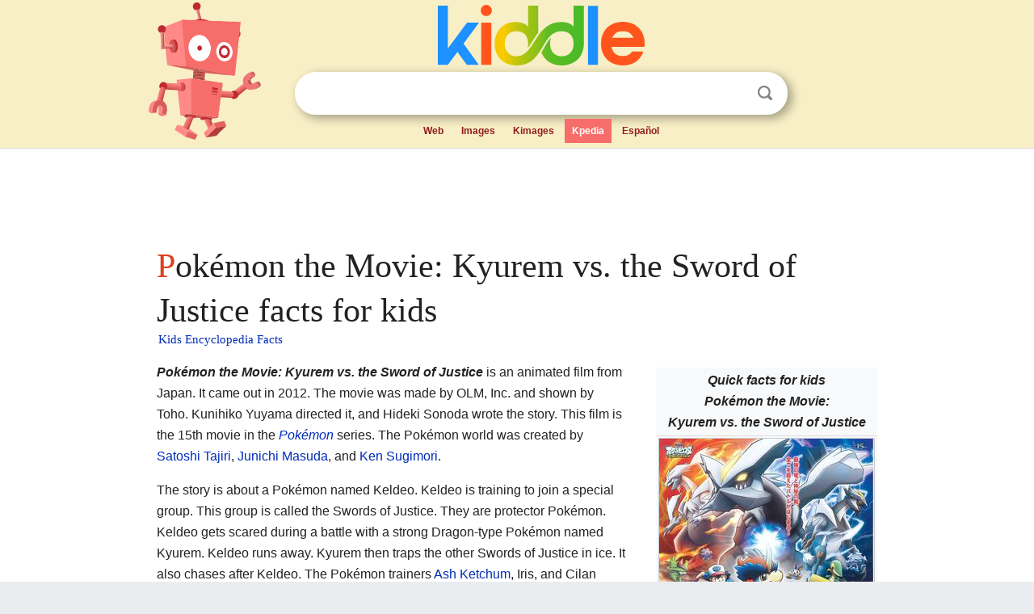

--- FILE ---
content_type: text/html; charset=utf-8
request_url: https://kids.kiddle.co/Pok%C3%A9mon_the_Movie:_Kyurem_vs._the_Sword_of_Justice
body_size: 7213
content:
<!DOCTYPE html>
<html class="client-nojs" lang="en" dir="ltr">
<head>
<meta name="viewport" content="width=device-width, initial-scale=1.0">
<meta charset="utf-8"/>
<meta name="description" content="Pokémon the Movie: Kyurem vs. the Sword of Justice facts for kids">
<meta name="og:title" content="Pokémon the Movie: Kyurem vs. the Sword of Justice facts for kids">
<meta name="og:description" content="Pokémon the Movie: Kyurem vs. the Sword of Justice facts for kids">
<meta name="thumbnail" content="https://kids.kiddle.co/images/3/35/Pokemon_Kyurem_Keldeo_Poster.jpg" />
<meta property="og:image" content="https://kids.kiddle.co/images/3/35/Pokemon_Kyurem_Keldeo_Poster.jpg" />
<link rel="shortcut icon" href="/images/wk/favicon-16x16.png">
<link rel="icon" type="image/png" href="/images/wk/favicon-16x16.png" sizes="16x16">
<link rel="apple-touch-icon" sizes="180x180" href="/images/wk/icon-kiddle.png">
<title>Pokémon the Movie: Kyurem vs. the Sword of Justice Facts for Kids</title>
<link rel="stylesheet" href="/load.php?debug=false&amp;lang=en&amp;modules=skins.minerva.base.reset%2Cstyles%7Cskins.minerva.content.styles%7Cskins.minerva.footerV2.styles%7Cskins.minerva.tablet.styles&amp;only=styles&amp;skin=minerva"/>
<meta name="ResourceLoaderDynamicStyles" content=""/>
<meta name="viewport" content="initial-scale=1.0, user-scalable=yes, minimum-scale=0.25, maximum-scale=5.0, width=device-width"/>
<link rel="canonical" href="https://kids.kiddle.co/Pok%C3%A9mon_the_Movie:_Kyurem_vs._the_Sword_of_Justice"/>
<meta property="og:url" content="https://kids.kiddle.co/Pok%C3%A9mon_the_Movie:_Kyurem_vs._the_Sword_of_Justice">
<style> .pre-content h1 {display: block;} .pre-content h1::first-letter {color: #dd3f1e;}  </style>
</head>
<body class="mediawiki ltr sitedir-ltr mw-hide-empty-elt stable skin-minerva action-view feature-footer-v2">

<div id="mw-mf-viewport">
	
	<div id="mw-mf-page-center">
		<div class="header-container" style="background-color: #f8efc6;">
			<div class="header">
<div>

<table style="
    width: 100%;
"><tbody><tr>

<td id="robotcell"><a href="https://www.kiddle.co"><img src="/images/wk/kids-robot.svg" height="170" width="139" alt="kids encyclopedia robot" style="
    height: 170px;
    width: 139px;
    margin-left: 5px;
    margin-right: -10px;
"></a></td>

<td>

  <div class="search_form">
      <form action="https://www.kiddle.co/c.php" id="cse-search-box" method="GET">

<a href="https://www.kiddle.co"><div class="logo-top" style="text-align: center;"><img src="/images/wk/kids_search_engine.svg" border="0" height="75" width="256" alt="Kids search engine"></div></a>

        <table><tbody><tr>

            
          <td id="search_container" class="active">  
            <table>
              <tbody><tr>
              
                <td class="search_field_clear">
                  <input type="text" name="q" id="q"  size="35" spellcheck="false"  autocapitalize="off" autocomplete="off" onfocus="if (this.value == '') { document.getElementById('search_form_input_clear_one').className = 'search_form_input_clear_closed' }
                  			if (this.value != '') { document.getElementById('search_container').className = 'active'; } " onblur="document.getElementById('search_container').className = ''; " onkeydown="document.getElementById('search_form_input_clear_one').className = 'search_form_input_clear_opened';
                  			document.getElementById('search_container').className = 'active';" onkeyup="if (this.value == '') { document.getElementById('search_form_input_clear_one').className = 'search_form_input_clear_closed'
                  	document.getElementById('search_form_input_clear_one').className = 'search_form_input_clear_closed';
                    document.getElementById('search_container').className = 'active'; };">
                </td>
                
                <td class="search_form_input_clear">
                  <button id="search_form_input_clear_one" class="search_form_input_clear_opened" type="button" value="X" onclick="document.getElementById('q').value=''; document.getElementById('q').focus();">Clear</button>
                </td>
                
                <td class="search_button">
                  <button type="submit" value="Search" class="submit s_btn">Search</button>
                </td>              
              
              </tr>
            </tbody></table>  
          </td>
        </tr>
<tr>
<td>

<div class="top_menu" style="text-align: center;">
  <ul>
<li><a href="https://www.kiddle.co">Web</a></li> <li><a href="https://www.kiddle.co/images.php">Images</a></li>  <li><a href="https://www.kiddle.co/kimages.php">Kimages</a></li> <li class="active"><a href="https://kids.kiddle.co">Kpedia</a></li>  <li><a href="https://es.kiddle.co">Español</a></li>
  </ul>
</div>

</td>
</tr>
</tbody></table>
      </form>

      <script type="text/javascript">
          var clearbut = document.getElementById('search_form_input_clear_one');
          var searchfield = document.getElementById('q');
		  var submitbtn = document.getElementById('s_btn');
		  var srcx = document.getElementById('search_container');
		  
          if (searchfield.value != '') { clearbut.className = 'search_form_input_clear_opened'; srcx.className = 'active'; }
		  else if (searchfield.value === '') { clearbut.className = 'search_form_input_clear_closed'; srcx.className = ''; }
      </script>
  </div>
</td>
</tr>
</tbody></table>
</div>
</div>
</div>
		<div id="content" class="mw-body">
			<div class="post-content" style="margin-bottom: -20px;">
<script async src="https://pagead2.googlesyndication.com/pagead/js/adsbygoogle.js?client=ca-pub-2806779683782082"
     crossorigin="anonymous"></script>
<ins class="adsbygoogle" 
     style="display:inline-block;min-width:320px;max-width:890px;width:100%;height:110px"
     data-ad-client="ca-pub-2806779683782082"
     data-ad-slot="2481938001"></ins>
<script>
     (adsbygoogle = window.adsbygoogle || []).push({}); 
</script>

</div><div class="pre-content heading-holder"><h1 id="section_0">Pokémon the Movie: Kyurem vs. the Sword of Justice facts for kids</h1>  <div style="display: block; font-family: 'Linux Libertine','Georgia','Times',serif; font-size: 15px; line-height: 1.3; margin-top: -7px; padding-left: 2px;"><a href="/">Kids Encyclopedia Facts</a></div></div><div id="bodyContent" class="content"><div id="mw-content-text" lang="en" dir="ltr" class="mw-content-ltr"><table class="infobox vevent" style="width:22em;font-size: 90%">
<tr>
<th colspan="2" class="summary" style="text-align:center;font-size:125%;font-weight:bold;font-size: 110%; font-style: italic"><div>Quick facts for kids</div>Pokémon the Movie:<br>
Kyurem vs. the Sword of Justice</th>
</tr>
<tr>
<td colspan="2" style="text-align:center"><a href="/Image:Pokemon_Kyurem_Keldeo_Poster.jpg" class="image"><img alt="Pokemon Kyurem Keldeo Poster.jpg" src="/images/3/35/Pokemon_Kyurem_Keldeo_Poster.jpg" width="266" height="374" class="thumbborder"></a>
<div style="font-size:95%;padding:0.35em 0.35em 0.25em;line-height:1.25em;">Japanese Theatrical release poster</div>
</td>
</tr>
<tr>
<th scope="row" style="white-space: nowrap">Directed by</th>
<td class="description">Kunihiko Yuyama</td>
</tr>
<tr>
<th scope="row" style="white-space: nowrap">Produced by</th>
<td>Takemoto Mori<br>
Choji Yoshikawa<br>
Akiko Odawara<br>
Junya Okamoto<br>
Koichi Kawase</td>
</tr>
<tr>
<th scope="row" style="white-space: nowrap">Screenplay by</th>
<td>Hideki Sonoda</td>
</tr>
<tr>
<th scope="row" style="white-space: nowrap">Starring</th>
<td><i>see <a href="/Pok%C3%A9mon_the_Movie:_Kyurem_vs._the_Sword_of_Justice#Cast" title="Pokémon the Movie: Kyurem vs. the Sword of Justice">below</a></i></td>
</tr>
<tr>
<th scope="row" style="white-space: nowrap">Music by</th>
<td>Shinji Miyazaki</td>
</tr>
<tr>
<th scope="row" style="white-space: nowrap">Cinematography</th>
<td>Shinsuke Ikeda</td>
</tr>
<tr>
<th scope="row" style="white-space: nowrap">Editing by</th>
<td>Toshio Henmi</td>
</tr>
<tr>
<th scope="row" style="white-space: nowrap">Studio</th>
<td>OLM, Inc.<br>
OLM Digital</td>
</tr>
<tr>
<th scope="row" style="white-space: nowrap">Distributed by</th>
<td>Toho</td>
</tr>
<tr>
<th scope="row" style="white-space: nowrap">Release <span class="nowrap">date(s)</span></th>
<td>July 14, 2012<span style="display:none"> (<span class="bday dtstart published updated">2012-07-14</span>)</span> <span class="nowrap"><span style="font-size:smaller; line-height:130%">(Japan)</span></span></td>
</tr>
<tr>
<th scope="row" style="white-space: nowrap">Running time</th>
<td>71 minutes</td>
</tr>
<tr>
<th scope="row" style="white-space: nowrap">Country</th>
<td>Japan</td>
</tr>
<tr>
<th scope="row" style="white-space: nowrap">Language</th>
<td><a href="/Japanese_language" title="Japanese language">Japanese</a></td>
</tr>
<tr>
<th scope="row" style="white-space: nowrap">Money made</th>
<td>$46 million</td>
</tr>
</table>
<p><i><b>Pokémon the Movie: Kyurem vs. the Sword of Justice</b></i> is an animated film from Japan. It came out in 2012. The movie was made by OLM, Inc. and shown by Toho. Kunihiko Yuyama directed it, and Hideki Sonoda wrote the story. This film is the 15th movie in the <i><a href="/Pok%C3%A9mon" title="Pokémon">Pokémon</a></i> series. The Pokémon world was created by <a href="/Satoshi_Tajiri" title="Satoshi Tajiri">Satoshi Tajiri</a>, <a href="/Junichi_Masuda" title="Junichi Masuda">Junichi Masuda</a>, and <a href="/Ken_Sugimori" title="Ken Sugimori">Ken Sugimori</a>.</p>
<p>The story is about a Pokémon named Keldeo. Keldeo is training to join a special group. This group is called the Swords of Justice. They are protector Pokémon. Keldeo gets scared during a battle with a strong Dragon-type Pokémon named Kyurem. Keldeo runs away. Kyurem then traps the other Swords of Justice in ice. It also chases after Keldeo. The Pokémon trainers <a href="/Ash_Ketchum" title="Ash Ketchum">Ash Ketchum</a>, Iris, and Cilan decide to help Keldeo. They want to save its friends.</p>
<p>This movie also celebrated a big event. It was the 90th anniversary of Shogakukan. This is a Japanese company that publishes many Pokémon books and comics. The film first came out in Japan on July 14, 2012.</p>
<p></p>
<div id="toc" class="toc">
<div id="toctitle">
<h2>Contents</h2>
</div>
<ul>
<li class="toclevel-1 tocsection-1"><a href="#What.27s_the_Story_About.3F"><span class="toctext">What's the Story About?</span></a></li>
<li class="toclevel-1 tocsection-2"><a href="#Music_and_Songs"><span class="toctext">Music and Songs</span></a></li>
<li class="toclevel-1 tocsection-3"><a href="#Who_Are_the_Characters.3F"><span class="toctext">Who Are the Characters?</span></a>
<ul>
<li class="toclevel-2 tocsection-4"><a href="#Main_Characters"><span class="toctext">Main Characters</span></a></li>
<li class="toclevel-2 tocsection-5"><a href="#Movie-Specific_Characters"><span class="toctext">Movie-Specific Characters</span></a></li>
</ul>
</li>
<li class="toclevel-1 tocsection-6"><a href="#Special_Gifts_for_Fans"><span class="toctext">Special Gifts for Fans</span></a></li>
<li class="toclevel-1 tocsection-7"><a href="#See_also"><span class="toctext">See also</span></a></li>
</ul>
</div>
<p></p>
<h2><span class="mw-headline" id="What.27s_the_Story_About.3F">What's the Story About?</span></h2>
<p>Virizion, Terrakion, and Cobalion are part of a group. They are called the Swords of Justice. These special <a href="/List_of_Pok%C3%A9mon" title="List of Pokémon">Pokémon</a> travel the world. They help people and other Pokémon who are in trouble. Keldeo is training hard to become a member of this brave group.</p><div class="thumb tleft"><div class="thumbinner" style="width:302px;">
<script async src="https://pagead2.googlesyndication.com/pagead/js/adsbygoogle.js?client=ca-pub-2806779683782082"
     crossorigin="anonymous"></script>
<ins class="adsbygoogle" 
     style="display:inline-block;width:300px;height:250px"
     data-ad-client="ca-pub-2806779683782082"
     data-ad-slot="4319964985">
</ins>
<script>
     (adsbygoogle = window.adsbygoogle || []).push({}); 
</script>
</div></div>
<p>Keldeo's last test is a big battle. It must fight Kyurem. Kyurem is a very strong Dragon-type Pokémon. It can use the powers of Reshiram and Zekrom. Kyurem lives in an old, empty mine. But the Swords of Justice think Keldeo is not ready yet.</p>
<p>Keldeo secretly goes to the mine. It wants to battle Kyurem. Keldeo lies and says it is already a Sword of Justice. Kyurem breaks Keldeo's horn. This makes Keldeo very scared. The other Swords of Justice arrive to stop the fight. Kyurem gets angry. It freezes the Swords of Justice in ice. Keldeo runs away in a panic. Kyurem chases Keldeo. It says their battle is not over.</p>
<p>The Pokémon trainers <a href="/Ash_Ketchum" title="Ash Ketchum">Ash Ketchum</a>, Iris, and Cilan find Keldeo. It is hurt and on top of their train. They are heading to Roshan City. Kyurem arrives with its helpers, the Cryogonal. It still wants to fight. But Kyurem leaves when the train goes into a tunnel. Keldeo is taken to a Pokémon Center in Roshan City to get better.</p>
<p>Outside, Ash, Iris, and Cilan agree to help Keldeo. They plan to free the Swords of Justice. Iris takes a zeppelin from the city's museum. Cilan uses an old mine cart. His Stunfisk powers it. They use these to make Kyurem and the Cryogonal follow them. Ash and Keldeo sneak away on foot. They go to save the trapped Swords of Justice.</p>
<p>Kyurem returns to the mine. It wants to finish the battle. Ash goes to the mine with his <a href="/Pikachu" title="Pikachu">Pikachu</a>, Pignite, and Boldore. They want to free the Swords of Justice. Kyurem is mad that they are in its home. It tries to attack them. But Keldeo saves them. Keldeo finds its courage to fight.</p>
<p>Kyurem then tells Keldeo something. It knew Keldeo had lied about being a Sword of Justice. But it still accepted the challenge. Kyurem wants to finish their battle. Keldeo changes into its special Resolute Form. The battle makes the mine start to fall apart. This breaks the ice holding the Swords of Justice.</p>
<p>Kyurem traps Keldeo in ice. Keldeo breaks free. It learns a new move called Secret Sword. A glowing sword comes from its horn. Kyurem and Keldeo shoot blasts at each other. Kyurem's blast accidentally goes towards Ash and his friends. Keldeo uses Secret Sword to cut the blast. It saves its friends but gets hurt. Keldeo gives up to Kyurem. The battle finally ends.</p>
<p>The Swords of Justice praise Keldeo. They say it has learned the true power of the sword. This officially makes Keldeo the fourth member of their team. The group leaves the mine as it collapses. Kyurem freezes the falling mine. This stops more damage from happening.</p>
<h2><span class="mw-headline" id="Music_and_Songs">Music and Songs</span></h2>
<p>Shinji Miyazaki created the music for this movie. He also composed music for other <i>Pokémon</i> films and the TV show.</p>
<p>The main song for the movie is called "Memories". It is sung by Rola. She is a model and singer. The movie's director, Kunihiko Yuyama, loved the song. He thought it was perfect for the film. Rola also voiced a character in the movie named Malin. The song was released on July 11, 2012. The English ending song is "It's All Inside of You". John Loeffler and David Wolfert wrote it. Jesse Turner performs it.</p>
<h2><span class="mw-headline" id="Who_Are_the_Characters.3F">Who Are the Characters?</span></h2>
<div role="note" class="hatnote navigation-not-searchable">Main article: <a href="/List_of_characters_in_the_Pok%C3%A9mon_anime_series" class="mw-redirect" title="List of characters in the Pokémon anime series">List of characters in the Pokémon anime series</a></div>
<h3><span class="mw-headline" id="Main_Characters">Main Characters</span></h3>
<table class="wikitable" style="margin:0; font-size:95%;">
<tr style="background:#ccc; text-align:center;">
<th>Character</th>
<th>Japanese Voice Actor</th>
<th>English Voice Actor</th>
</tr>
<tr>
<td><a href="/Ash_Ketchum" title="Ash Ketchum">Ash Ketchum</a></td>
<td><a href="/Rica_Matsumoto" title="Rica Matsumoto">Rica Matsumoto</a></td>
<td>Sarah Natochenny</td>
</tr>
<tr>
<td><a href="/Pikachu" title="Pikachu">Pikachu</a></td>
<td colspan="2" style="text-align:center;"><a href="/Ikue_%C5%8Ctani" title="Ikue Ōtani">Ikue Ōtani</a></td>
</tr>
<tr>
<td><a href="/List_of_Pok%C3%A9mon_characters" title="List of Pokémon characters">Iris</a></td>
<td>Aoi Yūki</td>
<td>Eileen Stevens</td>
</tr>
<tr>
<td><a href="/List_of_Pok%C3%A9mon_characters" title="List of Pokémon characters">Cilan</a></td>
<td><a href="/Mamoru_Miyano" title="Mamoru Miyano">Mamoru Miyano</a></td>
<td><a href="/Jason_Griffith" title="Jason Griffith">Jason Griffith</a></td>
</tr>
<tr>
<td>Narrator</td>
<td>Unshō Ishizuka</td>
<td>Ken Gates</td>
</tr>
</table>
<p>Jessie, James, and Meowth from Team Rocket appear in the movie. But they do not have any speaking lines.</p>
<h3><span class="mw-headline" id="Movie-Specific_Characters">Movie-Specific Characters</span></h3>
<ul>
<li><a href="/Legendary_Pok%C3%A9mon" title="Legendary Pokémon">Kyurem</a> <span style="font-weight: normal">(<span title="Japanese-language text"><span lang="ja">キュレム</span></span>, <span title="Hepburn transliteration"><i lang="ja-Latn">Kyuremu</i></span>)</span>: This Pokémon is known as the Boundary Pokémon. It is a powerful dragon. It was born with Reshiram and Zekrom. Many think it is the strongest of the three. Kyurem can use the powers of both Reshiram and Zekrom. This lets it change into Black Kyurem and White Kyurem forms. Kyurem is very determined to finish the battle that Keldeo started.</li>
<li><a href="/List_of_generation_V_Pok%C3%A9mon" title="List of generation V Pokémon">Keldeo</a> <span style="font-weight: normal">(<span title="Japanese-language text"><span lang="ja">ケルディオ</span></span>, <span title="Hepburn transliteration"><i lang="ja-Latn">Kerudio</i></span>)</span>: The Colt Pokémon. Keldeo is also the fourth member of the Swords of Justice. It is very good at using its hidden powers. Unlike the other Swords of Justice, Keldeo can change into its Resolute Form. Keldeo challenges Kyurem to a battle. But when Kyurem is too strong, Keldeo gets scared and runs away. Kyurem then chases Keldeo, wanting to finish their fight.</li>
<li><a href="/Legendary_Pok%C3%A9mon" title="Legendary Pokémon">Cobalion</a> <span style="font-weight: normal">(<span title="Japanese-language text"><span lang="ja">コバルオン</span></span>, <span title="Hepburn transliteration"><i lang="ja-Latn">Kobaruon</i></span>)</span>: The Iron Will Pokémon. Cobalion is the leader of the Swords of Justice. It is calm and responsible. It works to protect Keldeo from Kyurem.</li>
<li><a href="/Legendary_Pok%C3%A9mon" title="Legendary Pokémon">Terrakion</a> <span style="font-weight: normal">(<span title="Japanese-language text"><span lang="ja">テラキオン</span></span>, <span title="Hepburn transliteration"><i lang="ja-Latn">Terakion</i></span>)</span>: The Cavern Pokémon. Terrakion is one of the Swords of Justice. It can be a bit hotheaded. But it is very loyal to Cobalion.</li>
<li><a href="/Legendary_Pok%C3%A9mon" title="Legendary Pokémon">Virizion</a> <span style="font-weight: normal">(<span title="Japanese-language text"><span lang="ja">ビリジオン</span></span>, <span title="Hepburn transliteration"><i lang="ja-Latn">Birijion</i></span>)</span>: The Grassland Pokémon. Virizion is also a member of the Swords of Justice. It is the most sensible and logical of the group.</li>
<li>Malin <span style="font-weight: normal">(<span title="Japanese-language text"><span lang="ja">マリン</span></span>, <span title="Hepburn transliteration"><i lang="ja-Latn">Marin</i></span>)</span>: A young girl who sells Darumaka lunch boxes. She works at Windy Station with her partner Vanillite. Malin's voice in the Japanese movie is done by Rola, who sings the theme song.</li>
</ul>
<h2><span class="mw-headline" id="Special_Gifts_for_Fans">Special Gifts for Fans</span></h2>
<p>Players who bought a ticket for the movie early got a special gift. They received the Pokémon Keldeo in their video games. This included <i><a href="/Pok%C3%A9mon_Black_and_White" title="Pokémon Black and White">Pokémon Black</a>,</i> White<i>,</i> <a href="/Pok%C3%A9mon_Black_2_and_White_2" title="Pokémon Black 2 and White 2">Black 2</a>, or <i>White 2</i>.</p>
<h2><span class="mw-headline" id="See_also">See also</span></h2>
<p><img alt="Kids robot.svg" src="/images/thumb/5/5f/Kids_robot.svg/60px-Kids_robot.svg.png" width="60" height="73"> In Spanish: <a class="external text" href="https://ninos.kiddle.co/Pok%C3%A9mon%3A_Kyurem_vs._El_Espadachin_M%C3%ADstico">Pokémon: Kyurem vs. El Espadachin Místico para niños</a></p>






</div><div class="printfooter">
</div>
</div>
<div class="post-content" style="margin-top: 0px;">

 <!-- US -->
<script async src="https://pagead2.googlesyndication.com/pagead/js/adsbygoogle.js?client=ca-pub-2806779683782082"
     crossorigin="anonymous"></script>
<!-- K_b_h -->
<ins class="adsbygoogle" 
     style="display:block"
     data-ad-client="ca-pub-2806779683782082"
     data-ad-slot="3472651705"
     data-ad-format="auto"
     data-full-width-responsive="true"></ins>
<script>
     (adsbygoogle = window.adsbygoogle || []).push({}); 
</script>

<a href="https://www.kiddle.co"><img src="/images/wk/kids_search_engine.svg" alt="kids search engine" width="171" height="50" style="width: 171px; height: 50px; margin-top: 20px;"></a><br><div class="dablink" style="font-size: 1.0em; color: #848484;">All content from <a href="https://kids.kiddle.co">Kiddle encyclopedia</a> articles (including the article images and facts) can be freely used under <a rel="nofollow" href="https://creativecommons.org/licenses/by-sa/3.0/">Attribution-ShareAlike</a> license, unless stated otherwise. Cite this article:</div>

<a href="https://kids.kiddle.co/Pokémon_the_Movie:_Kyurem_vs._the_Sword_of_Justice">Pokémon the Movie: Kyurem vs. the Sword of Justice Facts for Kids</a>. <i>Kiddle Encyclopedia.</i>

</div>

<div class="post-content">
 
<div id="footer" role="contentinfo">
        <ul id="footer-info">
	<li id="footer-info-lastmod" style="font-size: 1.1em; line-height: 1.4;"> 


This page was last modified on 17 October 2025, at 10:18. <span style="border: 1px solid #ccc; background: #eee;"><a rel="nofollow" href="https://www.kiddle.co/suggest.php?article=Pokémon_the_Movie:_Kyurem_vs._the_Sword_of_Justice">Suggest&nbsp;an&nbsp;edit</a>.</span>



        </li>
	</ul>
        </div>
</div>

		</div>

<footer >
<div class="post-content footer-content">
<table><tr>
<td>
	<h2><a href="/">Kiddle encyclopedia</a></h2>
	<div class="license">

Content is available under <a rel="nofollow" href="https://creativecommons.org/licenses/by-sa/3.0/">CC BY-SA 3.0</a> unless otherwise noted. 
Kiddle encyclopedia articles are based on selected content and facts from <a rel="nofollow" href="https://en.wikipedia.org">Wikipedia</a>, rewritten for children. 
Powered by <a rel="nofollow" href="https://www.mediawiki.org">MediaWiki</a>.
</div>
	
	<ul class="footer-places hlist hlist-separated">
<li><a href="https://www.kiddle.co">Kiddle</a></li>
<li class=""><a href="https://es.kiddle.co">Español</a></li>
<li><a rel="nofollow" href="https://www.kiddle.co/about.php">About</a></li>
<li><a rel="nofollow" href="https://www.kiddle.co/privacy.php">Privacy</a></li>
<li><a rel="nofollow" href="https://www.kiddle.co/contact.php">Contact us</a></li> 
<li><a href="https://ninos.kiddle.co">Enciclopedia Kiddle para niños</a></li>
<li> &copy; 2025 Kiddle.co</li>
	</ul>
</td>
</tr>
</table>	
</div>
</footer>

	</div>
</div>
<!-- v:5 -->
<script>(window.RLQ=window.RLQ||[]).push(function(){mw.config.set({"wgBackendResponseTime":236});});</script>		</body>
		</html>
		

--- FILE ---
content_type: text/html; charset=utf-8
request_url: https://www.google.com/recaptcha/api2/aframe
body_size: 269
content:
<!DOCTYPE HTML><html><head><meta http-equiv="content-type" content="text/html; charset=UTF-8"></head><body><script nonce="tZTNNwF558yXpJC7Ie30Zw">/** Anti-fraud and anti-abuse applications only. See google.com/recaptcha */ try{var clients={'sodar':'https://pagead2.googlesyndication.com/pagead/sodar?'};window.addEventListener("message",function(a){try{if(a.source===window.parent){var b=JSON.parse(a.data);var c=clients[b['id']];if(c){var d=document.createElement('img');d.src=c+b['params']+'&rc='+(localStorage.getItem("rc::a")?sessionStorage.getItem("rc::b"):"");window.document.body.appendChild(d);sessionStorage.setItem("rc::e",parseInt(sessionStorage.getItem("rc::e")||0)+1);localStorage.setItem("rc::h",'1768728997945');}}}catch(b){}});window.parent.postMessage("_grecaptcha_ready", "*");}catch(b){}</script></body></html>